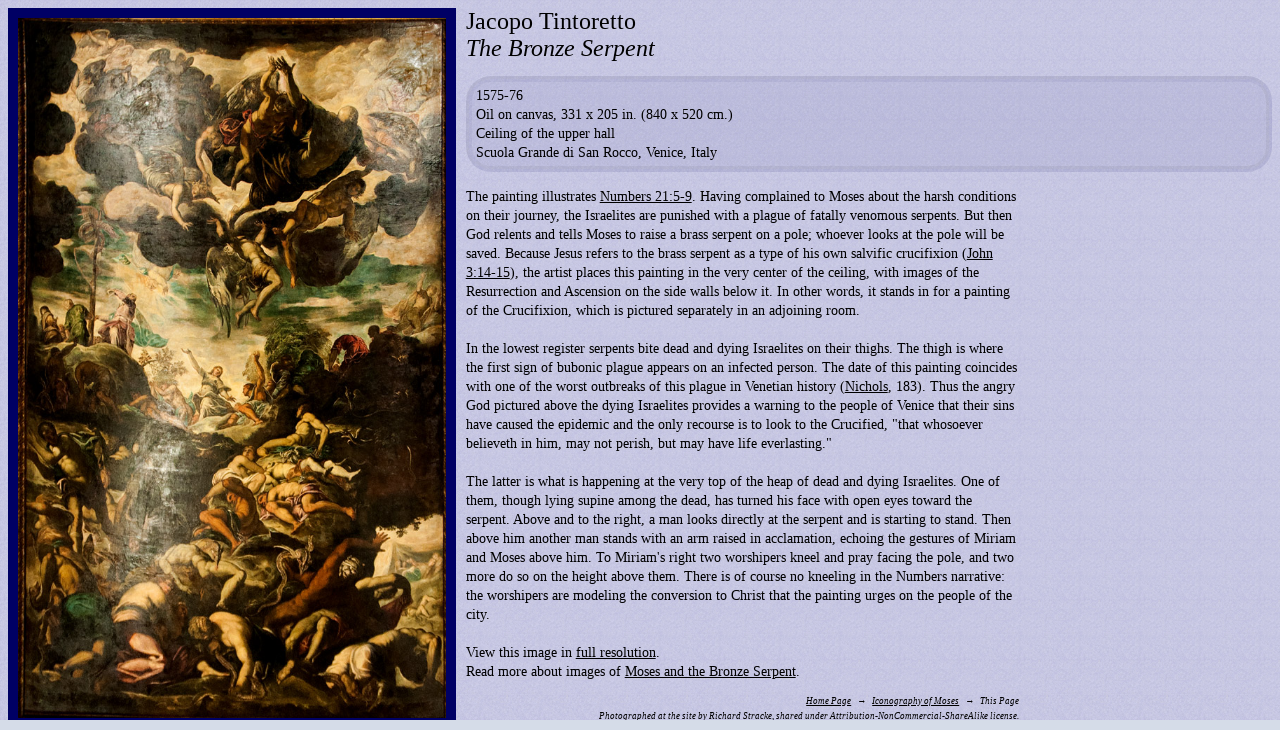

--- FILE ---
content_type: text/html
request_url: https://christianiconography.info/Venice%202018/scuolaGrandeSanRocco/brazenSerpentTintoretto.html
body_size: 2077
content:
<!DOCTYPE HTML>
<html lang="en">
	<head>
		<title>
			Moses and the Bronze Serpent, Tintoretto
			</title>
		<meta
			name="description"
			content="Explains the sources and iconography of Tintoretto's painting of the Brass Serpent episode in Numbers 21."
			>
		<meta
			charset="utf-8"
			>
		<meta
			name="viewport"
			content="width=device-width, initial-scale=1.0"
			>
		<meta
			name="Author"
			content="Richard Stracke"
			>
		<link
			rel="SHORTCUT ICON"
			href="../../iconography.ico"
			>
		<link
			rel="stylesheet"
			type="text/css"
			href="../../pictureTemplateStyle.mobileFriendly.css"
			>
		<script type="text/javascript">
			var _gaq = _gaq || [];
			_gaq.push(['_setAccount', 'UA-37580029-1']);
			_gaq.push(['_trackPageview']);
			(function() {
			var ga = document.createElement('script'); ga.type = 'text/javascript'; ga.async = true;
			ga.src = ('https:' == document.location.protocol ? 'https://ssl' : 'http://www') + '.google-analytics.com/ga.js';
			var s = document.getElementsByTagName('script')[0]; s.parentNode.insertBefore(ga, s);
			})();
			</script>
		</head>
	<body>
		<img src="brazenSerpentTintoretto.smal.jpg" class="vertical">
		<p class="title">
			Jacopo Tintoretto
			<br>
			<i>The Bronze Serpent</i>
			</p>
		<p class="dataList">
			1575-76
			<br>
			Oil on canvas, 331 x 205 in. (840 x 520 cm.)
			<br>
			Ceiling of the upper hall
			<br>
			Scuola Grande di San Rocco, Venice, Italy
			</p>
		<p class="discussion">
			The painting illustrates Numbers 21:5-9. Having complained to Moses about the harsh conditions on their journey, the Israelites are punished with a plague of fatally venomous serpents. But then God relents and tells Moses to raise a brass serpent on a pole; whoever looks at the pole will be saved. Because Jesus refers to the brass serpent as a type of his own salvific crucifixion (John 3:14-15), the artist places this painting in the very center of the ceiling, with images of the Resurrection and Ascension on the side walls below it. In other words, it stands in for a painting of the Crucifixion, which is pictured separately in an adjoining room.
			<br><br>
			In the lowest register serpents bite dead and dying Israelites on their thighs. The thigh is where the first sign of bubonic plague appears on an infected person. The date of this painting coincides with one of the worst outbreaks of this plague in Venetian history (<a href="../../about.html#Nichols">Nichols</a>, 183). Thus the angry God pictured above the dying Israelites provides a warning to the people of Venice that their sins have caused the epidemic and the only recourse is to look to the Crucified, "that whosoever believeth in him, may not perish, but may have life everlasting."
			<br><br>
			The latter is what is happening at the very top of the heap of dead and dying Israelites. One of them, though lying supine among the dead, has turned his face with open eyes toward the serpent. Above and to the right, a man looks directly at the serpent and is starting to stand. Then above him another man stands with an arm raised in acclamation, echoing the gestures of Miriam and Moses above him. To Miriam's right two worshipers kneel and pray facing the pole, and two more do so on the height above them. There is of course no kneeling in the Numbers narrative: the worshipers are modeling the conversion to Christ that the painting urges on the people of the city.
			<br><br>
			View this image in <a href="brazenSerpentTintorettoFullResPage.html">full resolution</a>.
			<br>
			Read more about images of <a href="../../moses.html#bronzeSerpent">Moses and the Bronze Serpent</a>.
			</p>
		<ul class="breadcrumb">
			<li>
				<a href="../../index.html">Home Page</a>
				</li>
			<li>
				<a href="../../moses.html">Iconography of Moses</a>
				</li>
			<li>
				This Page
				</li>
			</ul>
		<p class="attribution">
			Photographed at the site by Richard Stracke, shared under <a href="http://creativecommons.org/licenses/by-nc-sa/3.0/">Attribution-NonCommercial-ShareAlike license</a>.
			</p>
		<script
			src=				"https://www.biblegateway.com/public/link-to-us/tooltips/bglinks.js" type="text/javascript">
			</script>
		<script type="text/javascript">
			BGLinks.version = "DRA";
			BGLinks.linkVerses();
			</script>
		</body>
	</html>
